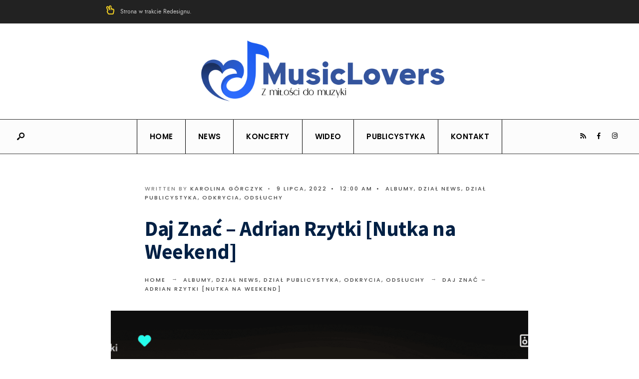

--- FILE ---
content_type: text/html; charset=UTF-8
request_url: https://musiclovers.pl/adrian-rzytki-daj-znac/
body_size: 18206
content:
<!DOCTYPE html>
<html lang="pl-PL">
<head><meta charset="UTF-8">
<!-- Set the viewport width to device width for mobile -->
<meta name="viewport" content="width=device-width, initial-scale=1, maximum-scale=1" />
<title>Daj Znać &#8211; Adrian Rzytki [Nutka na Weekend] — MusicLovers</title>
<meta name='robots' content='max-image-preview:large' />
<link rel='dns-prefetch' href='//www.googletagmanager.com' />
<link rel='dns-prefetch' href='//stats.wp.com' />
<link rel='dns-prefetch' href='//fonts.googleapis.com' />
<link rel='dns-prefetch' href='//widgets.wp.com' />
<link rel='dns-prefetch' href='//s0.wp.com' />
<link rel='dns-prefetch' href='//0.gravatar.com' />
<link rel='dns-prefetch' href='//1.gravatar.com' />
<link rel='dns-prefetch' href='//2.gravatar.com' />
<link rel='dns-prefetch' href='//pagead2.googlesyndication.com' />
<link rel='preconnect' href='https://fonts.gstatic.com' crossorigin />
<link rel="alternate" type="application/rss+xml" title="MusicLovers &raquo; Kanał z wpisami" href="https://musiclovers.pl/feed/" />
<link rel="alternate" type="application/rss+xml" title="MusicLovers &raquo; Kanał z komentarzami" href="https://musiclovers.pl/comments/feed/" />
<link rel="alternate" type="application/rss+xml" title="MusicLovers &raquo; Daj Znać &#8211; Adrian Rzytki [Nutka na Weekend] Kanał z komentarzami" href="https://musiclovers.pl/adrian-rzytki-daj-znac/feed/" />
<link rel="alternate" title="oEmbed (JSON)" type="application/json+oembed" href="https://musiclovers.pl/wp-json/oembed/1.0/embed?url=https%3A%2F%2Fmusiclovers.pl%2Fadrian-rzytki-daj-znac%2F" />
<link rel="alternate" title="oEmbed (XML)" type="text/xml+oembed" href="https://musiclovers.pl/wp-json/oembed/1.0/embed?url=https%3A%2F%2Fmusiclovers.pl%2Fadrian-rzytki-daj-znac%2F&#038;format=xml" />
<style id='wp-img-auto-sizes-contain-inline-css' type='text/css'>
img:is([sizes=auto i],[sizes^="auto," i]){contain-intrinsic-size:3000px 1500px}
/*# sourceURL=wp-img-auto-sizes-contain-inline-css */
</style>
<link rel='stylesheet' id='wp-block-library-css' href='https://musiclovers.pl/wp-includes/css/dist/block-library/style.min.css' type='text/css' media='all' />
<style id='wp-block-library-theme-inline-css' type='text/css'>
.wp-block-audio :where(figcaption){color:#555;font-size:13px;text-align:center}.is-dark-theme .wp-block-audio :where(figcaption){color:#ffffffa6}.wp-block-audio{margin:0 0 1em}.wp-block-code{border:1px solid #ccc;border-radius:4px;font-family:Menlo,Consolas,monaco,monospace;padding:.8em 1em}.wp-block-embed :where(figcaption){color:#555;font-size:13px;text-align:center}.is-dark-theme .wp-block-embed :where(figcaption){color:#ffffffa6}.wp-block-embed{margin:0 0 1em}.blocks-gallery-caption{color:#555;font-size:13px;text-align:center}.is-dark-theme .blocks-gallery-caption{color:#ffffffa6}:root :where(.wp-block-image figcaption){color:#555;font-size:13px;text-align:center}.is-dark-theme :root :where(.wp-block-image figcaption){color:#ffffffa6}.wp-block-image{margin:0 0 1em}.wp-block-pullquote{border-bottom:4px solid;border-top:4px solid;color:currentColor;margin-bottom:1.75em}.wp-block-pullquote :where(cite),.wp-block-pullquote :where(footer),.wp-block-pullquote__citation{color:currentColor;font-size:.8125em;font-style:normal;text-transform:uppercase}.wp-block-quote{border-left:.25em solid;margin:0 0 1.75em;padding-left:1em}.wp-block-quote cite,.wp-block-quote footer{color:currentColor;font-size:.8125em;font-style:normal;position:relative}.wp-block-quote:where(.has-text-align-right){border-left:none;border-right:.25em solid;padding-left:0;padding-right:1em}.wp-block-quote:where(.has-text-align-center){border:none;padding-left:0}.wp-block-quote.is-large,.wp-block-quote.is-style-large,.wp-block-quote:where(.is-style-plain){border:none}.wp-block-search .wp-block-search__label{font-weight:700}.wp-block-search__button{border:1px solid #ccc;padding:.375em .625em}:where(.wp-block-group.has-background){padding:1.25em 2.375em}.wp-block-separator.has-css-opacity{opacity:.4}.wp-block-separator{border:none;border-bottom:2px solid;margin-left:auto;margin-right:auto}.wp-block-separator.has-alpha-channel-opacity{opacity:1}.wp-block-separator:not(.is-style-wide):not(.is-style-dots){width:100px}.wp-block-separator.has-background:not(.is-style-dots){border-bottom:none;height:1px}.wp-block-separator.has-background:not(.is-style-wide):not(.is-style-dots){height:2px}.wp-block-table{margin:0 0 1em}.wp-block-table td,.wp-block-table th{word-break:normal}.wp-block-table :where(figcaption){color:#555;font-size:13px;text-align:center}.is-dark-theme .wp-block-table :where(figcaption){color:#ffffffa6}.wp-block-video :where(figcaption){color:#555;font-size:13px;text-align:center}.is-dark-theme .wp-block-video :where(figcaption){color:#ffffffa6}.wp-block-video{margin:0 0 1em}:root :where(.wp-block-template-part.has-background){margin-bottom:0;margin-top:0;padding:1.25em 2.375em}
/*# sourceURL=/wp-includes/css/dist/block-library/theme.min.css */
</style>
<style id='classic-theme-styles-inline-css' type='text/css'>
/*! This file is auto-generated */
.wp-block-button__link{color:#fff;background-color:#32373c;border-radius:9999px;box-shadow:none;text-decoration:none;padding:calc(.667em + 2px) calc(1.333em + 2px);font-size:1.125em}.wp-block-file__button{background:#32373c;color:#fff;text-decoration:none}
/*# sourceURL=/wp-includes/css/classic-themes.min.css */
</style>
<style id='tidal-promo-tidal-promo-block-style-inline-css' type='text/css'>
.wp-block-tidal-promo-tidal-promo-block{margin:20px 0}.wp-block-tidal-promo-tidal-promo-block .tagartist:empty{display:none!important}.wp-block-tidal-promo-tidal-promo-block .embed-youtube{height:0;padding-bottom:56.25%;position:relative;width:100%}.wp-block-tidal-promo-tidal-promo-block .embed-youtube iframe{height:100%;left:0;position:absolute;top:0;width:100%}@media(max-width:768px){.wp-block-tidal-promo-tidal-promo-block span{font-size:14px!important}}

/*# sourceURL=https://musiclovers.pl/wp-content/plugins/tidal-promo-block-plugin/build/style-index.css */
</style>
<link rel='stylesheet' id='mediaelement-css' href='https://musiclovers.pl/wp-includes/js/mediaelement/mediaelementplayer-legacy.min.css?ver=4.2.17' type='text/css' media='all' />
<link rel='stylesheet' id='wp-mediaelement-css' href='https://musiclovers.pl/wp-includes/js/mediaelement/wp-mediaelement.min.css' type='text/css' media='all' />
<style id='jetpack-sharing-buttons-style-inline-css' type='text/css'>
.jetpack-sharing-buttons__services-list{display:flex;flex-direction:row;flex-wrap:wrap;gap:0;list-style-type:none;margin:5px;padding:0}.jetpack-sharing-buttons__services-list.has-small-icon-size{font-size:12px}.jetpack-sharing-buttons__services-list.has-normal-icon-size{font-size:16px}.jetpack-sharing-buttons__services-list.has-large-icon-size{font-size:24px}.jetpack-sharing-buttons__services-list.has-huge-icon-size{font-size:36px}@media print{.jetpack-sharing-buttons__services-list{display:none!important}}.editor-styles-wrapper .wp-block-jetpack-sharing-buttons{gap:0;padding-inline-start:0}ul.jetpack-sharing-buttons__services-list.has-background{padding:1.25em 2.375em}
/*# sourceURL=https://musiclovers.pl/wp-content/plugins/jetpack/_inc/blocks/sharing-buttons/view.css */
</style>
<style id='global-styles-inline-css' type='text/css'>
:root{--wp--preset--aspect-ratio--square: 1;--wp--preset--aspect-ratio--4-3: 4/3;--wp--preset--aspect-ratio--3-4: 3/4;--wp--preset--aspect-ratio--3-2: 3/2;--wp--preset--aspect-ratio--2-3: 2/3;--wp--preset--aspect-ratio--16-9: 16/9;--wp--preset--aspect-ratio--9-16: 9/16;--wp--preset--color--black: #000000;--wp--preset--color--cyan-bluish-gray: #abb8c3;--wp--preset--color--white: #ffffff;--wp--preset--color--pale-pink: #f78da7;--wp--preset--color--vivid-red: #cf2e2e;--wp--preset--color--luminous-vivid-orange: #ff6900;--wp--preset--color--luminous-vivid-amber: #fcb900;--wp--preset--color--light-green-cyan: #7bdcb5;--wp--preset--color--vivid-green-cyan: #00d084;--wp--preset--color--pale-cyan-blue: #8ed1fc;--wp--preset--color--vivid-cyan-blue: #0693e3;--wp--preset--color--vivid-purple: #9b51e0;--wp--preset--gradient--vivid-cyan-blue-to-vivid-purple: linear-gradient(135deg,rgb(6,147,227) 0%,rgb(155,81,224) 100%);--wp--preset--gradient--light-green-cyan-to-vivid-green-cyan: linear-gradient(135deg,rgb(122,220,180) 0%,rgb(0,208,130) 100%);--wp--preset--gradient--luminous-vivid-amber-to-luminous-vivid-orange: linear-gradient(135deg,rgb(252,185,0) 0%,rgb(255,105,0) 100%);--wp--preset--gradient--luminous-vivid-orange-to-vivid-red: linear-gradient(135deg,rgb(255,105,0) 0%,rgb(207,46,46) 100%);--wp--preset--gradient--very-light-gray-to-cyan-bluish-gray: linear-gradient(135deg,rgb(238,238,238) 0%,rgb(169,184,195) 100%);--wp--preset--gradient--cool-to-warm-spectrum: linear-gradient(135deg,rgb(74,234,220) 0%,rgb(151,120,209) 20%,rgb(207,42,186) 40%,rgb(238,44,130) 60%,rgb(251,105,98) 80%,rgb(254,248,76) 100%);--wp--preset--gradient--blush-light-purple: linear-gradient(135deg,rgb(255,206,236) 0%,rgb(152,150,240) 100%);--wp--preset--gradient--blush-bordeaux: linear-gradient(135deg,rgb(254,205,165) 0%,rgb(254,45,45) 50%,rgb(107,0,62) 100%);--wp--preset--gradient--luminous-dusk: linear-gradient(135deg,rgb(255,203,112) 0%,rgb(199,81,192) 50%,rgb(65,88,208) 100%);--wp--preset--gradient--pale-ocean: linear-gradient(135deg,rgb(255,245,203) 0%,rgb(182,227,212) 50%,rgb(51,167,181) 100%);--wp--preset--gradient--electric-grass: linear-gradient(135deg,rgb(202,248,128) 0%,rgb(113,206,126) 100%);--wp--preset--gradient--midnight: linear-gradient(135deg,rgb(2,3,129) 0%,rgb(40,116,252) 100%);--wp--preset--font-size--small: 13px;--wp--preset--font-size--medium: 20px;--wp--preset--font-size--large: 36px;--wp--preset--font-size--x-large: 42px;--wp--preset--spacing--20: 0.44rem;--wp--preset--spacing--30: 0.67rem;--wp--preset--spacing--40: 1rem;--wp--preset--spacing--50: 1.5rem;--wp--preset--spacing--60: 2.25rem;--wp--preset--spacing--70: 3.38rem;--wp--preset--spacing--80: 5.06rem;--wp--preset--shadow--natural: 6px 6px 9px rgba(0, 0, 0, 0.2);--wp--preset--shadow--deep: 12px 12px 50px rgba(0, 0, 0, 0.4);--wp--preset--shadow--sharp: 6px 6px 0px rgba(0, 0, 0, 0.2);--wp--preset--shadow--outlined: 6px 6px 0px -3px rgb(255, 255, 255), 6px 6px rgb(0, 0, 0);--wp--preset--shadow--crisp: 6px 6px 0px rgb(0, 0, 0);}:where(.is-layout-flex){gap: 0.5em;}:where(.is-layout-grid){gap: 0.5em;}body .is-layout-flex{display: flex;}.is-layout-flex{flex-wrap: wrap;align-items: center;}.is-layout-flex > :is(*, div){margin: 0;}body .is-layout-grid{display: grid;}.is-layout-grid > :is(*, div){margin: 0;}:where(.wp-block-columns.is-layout-flex){gap: 2em;}:where(.wp-block-columns.is-layout-grid){gap: 2em;}:where(.wp-block-post-template.is-layout-flex){gap: 1.25em;}:where(.wp-block-post-template.is-layout-grid){gap: 1.25em;}.has-black-color{color: var(--wp--preset--color--black) !important;}.has-cyan-bluish-gray-color{color: var(--wp--preset--color--cyan-bluish-gray) !important;}.has-white-color{color: var(--wp--preset--color--white) !important;}.has-pale-pink-color{color: var(--wp--preset--color--pale-pink) !important;}.has-vivid-red-color{color: var(--wp--preset--color--vivid-red) !important;}.has-luminous-vivid-orange-color{color: var(--wp--preset--color--luminous-vivid-orange) !important;}.has-luminous-vivid-amber-color{color: var(--wp--preset--color--luminous-vivid-amber) !important;}.has-light-green-cyan-color{color: var(--wp--preset--color--light-green-cyan) !important;}.has-vivid-green-cyan-color{color: var(--wp--preset--color--vivid-green-cyan) !important;}.has-pale-cyan-blue-color{color: var(--wp--preset--color--pale-cyan-blue) !important;}.has-vivid-cyan-blue-color{color: var(--wp--preset--color--vivid-cyan-blue) !important;}.has-vivid-purple-color{color: var(--wp--preset--color--vivid-purple) !important;}.has-black-background-color{background-color: var(--wp--preset--color--black) !important;}.has-cyan-bluish-gray-background-color{background-color: var(--wp--preset--color--cyan-bluish-gray) !important;}.has-white-background-color{background-color: var(--wp--preset--color--white) !important;}.has-pale-pink-background-color{background-color: var(--wp--preset--color--pale-pink) !important;}.has-vivid-red-background-color{background-color: var(--wp--preset--color--vivid-red) !important;}.has-luminous-vivid-orange-background-color{background-color: var(--wp--preset--color--luminous-vivid-orange) !important;}.has-luminous-vivid-amber-background-color{background-color: var(--wp--preset--color--luminous-vivid-amber) !important;}.has-light-green-cyan-background-color{background-color: var(--wp--preset--color--light-green-cyan) !important;}.has-vivid-green-cyan-background-color{background-color: var(--wp--preset--color--vivid-green-cyan) !important;}.has-pale-cyan-blue-background-color{background-color: var(--wp--preset--color--pale-cyan-blue) !important;}.has-vivid-cyan-blue-background-color{background-color: var(--wp--preset--color--vivid-cyan-blue) !important;}.has-vivid-purple-background-color{background-color: var(--wp--preset--color--vivid-purple) !important;}.has-black-border-color{border-color: var(--wp--preset--color--black) !important;}.has-cyan-bluish-gray-border-color{border-color: var(--wp--preset--color--cyan-bluish-gray) !important;}.has-white-border-color{border-color: var(--wp--preset--color--white) !important;}.has-pale-pink-border-color{border-color: var(--wp--preset--color--pale-pink) !important;}.has-vivid-red-border-color{border-color: var(--wp--preset--color--vivid-red) !important;}.has-luminous-vivid-orange-border-color{border-color: var(--wp--preset--color--luminous-vivid-orange) !important;}.has-luminous-vivid-amber-border-color{border-color: var(--wp--preset--color--luminous-vivid-amber) !important;}.has-light-green-cyan-border-color{border-color: var(--wp--preset--color--light-green-cyan) !important;}.has-vivid-green-cyan-border-color{border-color: var(--wp--preset--color--vivid-green-cyan) !important;}.has-pale-cyan-blue-border-color{border-color: var(--wp--preset--color--pale-cyan-blue) !important;}.has-vivid-cyan-blue-border-color{border-color: var(--wp--preset--color--vivid-cyan-blue) !important;}.has-vivid-purple-border-color{border-color: var(--wp--preset--color--vivid-purple) !important;}.has-vivid-cyan-blue-to-vivid-purple-gradient-background{background: var(--wp--preset--gradient--vivid-cyan-blue-to-vivid-purple) !important;}.has-light-green-cyan-to-vivid-green-cyan-gradient-background{background: var(--wp--preset--gradient--light-green-cyan-to-vivid-green-cyan) !important;}.has-luminous-vivid-amber-to-luminous-vivid-orange-gradient-background{background: var(--wp--preset--gradient--luminous-vivid-amber-to-luminous-vivid-orange) !important;}.has-luminous-vivid-orange-to-vivid-red-gradient-background{background: var(--wp--preset--gradient--luminous-vivid-orange-to-vivid-red) !important;}.has-very-light-gray-to-cyan-bluish-gray-gradient-background{background: var(--wp--preset--gradient--very-light-gray-to-cyan-bluish-gray) !important;}.has-cool-to-warm-spectrum-gradient-background{background: var(--wp--preset--gradient--cool-to-warm-spectrum) !important;}.has-blush-light-purple-gradient-background{background: var(--wp--preset--gradient--blush-light-purple) !important;}.has-blush-bordeaux-gradient-background{background: var(--wp--preset--gradient--blush-bordeaux) !important;}.has-luminous-dusk-gradient-background{background: var(--wp--preset--gradient--luminous-dusk) !important;}.has-pale-ocean-gradient-background{background: var(--wp--preset--gradient--pale-ocean) !important;}.has-electric-grass-gradient-background{background: var(--wp--preset--gradient--electric-grass) !important;}.has-midnight-gradient-background{background: var(--wp--preset--gradient--midnight) !important;}.has-small-font-size{font-size: var(--wp--preset--font-size--small) !important;}.has-medium-font-size{font-size: var(--wp--preset--font-size--medium) !important;}.has-large-font-size{font-size: var(--wp--preset--font-size--large) !important;}.has-x-large-font-size{font-size: var(--wp--preset--font-size--x-large) !important;}
:where(.wp-block-post-template.is-layout-flex){gap: 1.25em;}:where(.wp-block-post-template.is-layout-grid){gap: 1.25em;}
:where(.wp-block-term-template.is-layout-flex){gap: 1.25em;}:where(.wp-block-term-template.is-layout-grid){gap: 1.25em;}
:where(.wp-block-columns.is-layout-flex){gap: 2em;}:where(.wp-block-columns.is-layout-grid){gap: 2em;}
:root :where(.wp-block-pullquote){font-size: 1.5em;line-height: 1.6;}
/*# sourceURL=global-styles-inline-css */
</style>
<link rel='stylesheet' id='contact-form-7-css' href='https://musiclovers.pl/wp-content/plugins/contact-form-7/includes/css/styles.css?ver=6.1.4' type='text/css' media='all' />
<link rel='stylesheet' id='gutenverse-css' href='https://musiclovers.pl/wp-content/themes/gutenverse/style.css' type='text/css' media='all' />
<link rel='stylesheet' id='gutenverse-child-css' href='https://musiclovers.pl/wp-content/themes/jaworowicz/style.css' type='text/css' media='all' />
<link rel='stylesheet' id='gutenverse-style-css' href='https://musiclovers.pl/wp-content/themes/jaworowicz/style.css' type='text/css' media='all' />
<link rel='stylesheet' id='gutenverse-addons-css' href='https://musiclovers.pl/wp-content/themes/gutenverse/styles/gutenverse-addons.css' type='text/css' media='all' />
<link rel='stylesheet' id='edulogy-custom-fonts-css' href='https://musiclovers.pl/wp-content/themes/gutenverse/styles/fonts.css' type='text/css' media='all' />
<link rel='stylesheet' id='fontawesome-css' href='https://musiclovers.pl/wp-content/themes/gutenverse/styles/fontawesome.css' type='text/css' media='all' />
<link rel='stylesheet' id='gutenverse-mobile-css' href='https://musiclovers.pl/wp-content/themes/gutenverse/style-mobile.css' type='text/css' media='all' />
<link rel='stylesheet' id='jetpack_likes-css' href='https://musiclovers.pl/wp-content/plugins/jetpack/modules/likes/style.css?ver=15.3.1' type='text/css' media='all' />
<link rel='stylesheet' id='slb_core-css' href='https://musiclovers.pl/wp-content/plugins/simple-lightbox/client/css/app.css?ver=2.9.4' type='text/css' media='all' />
<link rel="preload" as="style" href="https://fonts.googleapis.com/css?family=Open%20Sans:300,400,500,600,700,800,300italic,400italic,500italic,600italic,700italic,800italic%7CPoppins:600,700,500%7CSource%20Sans%20Pro:900,700&#038;display=swap&#038;ver=1763420985" /><link rel="stylesheet" href="https://fonts.googleapis.com/css?family=Open%20Sans:300,400,500,600,700,800,300italic,400italic,500italic,600italic,700italic,800italic%7CPoppins:600,700,500%7CSource%20Sans%20Pro:900,700&#038;display=swap&#038;ver=1763420985" media="print" onload="this.media='all'"><noscript><link rel="stylesheet" href="https://fonts.googleapis.com/css?family=Open%20Sans:300,400,500,600,700,800,300italic,400italic,500italic,600italic,700italic,800italic%7CPoppins:600,700,500%7CSource%20Sans%20Pro:900,700&#038;display=swap&#038;ver=1763420985" /></noscript><link rel='stylesheet' id='sharedaddy-css' href='https://musiclovers.pl/wp-content/plugins/jetpack/modules/sharedaddy/sharing.css?ver=15.3.1' type='text/css' media='all' />
<link rel='stylesheet' id='social-logos-css' href='https://musiclovers.pl/wp-content/plugins/jetpack/_inc/social-logos/social-logos.min.css?ver=15.3.1' type='text/css' media='all' />
<script type="text/javascript" src="https://musiclovers.pl/wp-includes/js/jquery/jquery.min.js?ver=3.7.1" id="jquery-core-js"></script>
<script type="text/javascript" src="https://musiclovers.pl/wp-includes/js/jquery/jquery-migrate.min.js?ver=3.4.1" id="jquery-migrate-js"></script>

<!-- Fragment znacznika Google (gtag.js) dodany przez Site Kit -->
<!-- Fragment Google Analytics dodany przez Site Kit -->
<script type="text/javascript" src="https://www.googletagmanager.com/gtag/js?id=GT-WF3LKCS" id="google_gtagjs-js" async></script>
<script type="text/javascript" id="google_gtagjs-js-after">
/* <![CDATA[ */
window.dataLayer = window.dataLayer || [];function gtag(){dataLayer.push(arguments);}
gtag("set","linker",{"domains":["musiclovers.pl"]});
gtag("js", new Date());
gtag("set", "developer_id.dZTNiMT", true);
gtag("config", "GT-WF3LKCS");
//# sourceURL=google_gtagjs-js-after
/* ]]> */
</script>
<link rel="https://api.w.org/" href="https://musiclovers.pl/wp-json/" /><link rel="alternate" title="JSON" type="application/json" href="https://musiclovers.pl/wp-json/wp/v2/posts/24779" /><link rel="EditURI" type="application/rsd+xml" title="RSD" href="https://musiclovers.pl/xmlrpc.php?rsd" />
<link rel="canonical" href="https://musiclovers.pl/adrian-rzytki-daj-znac/" />
<link rel='shortlink' href='https://musiclovers.pl/?p=24779' />
<meta name="generator" content="Redux 4.5.9" /><meta name="generator" content="Site Kit by Google 1.170.0" />	<style>img#wpstats{display:none}</style>
		<link rel="pingback" href="https://musiclovers.pl/xmlrpc.php">
<!-- Znaczniki meta Google AdSense dodane przez Site Kit -->
<meta name="google-adsense-platform-account" content="ca-host-pub-2644536267352236">
<meta name="google-adsense-platform-domain" content="sitekit.withgoogle.com">
<!-- Zakończ dodawanie meta znaczników Google AdSense przez Site Kit -->
<meta name="generator" content="Elementor 3.34.0; features: additional_custom_breakpoints; settings: css_print_method-external, google_font-enabled, font_display-swap">
<meta name="description" content="Czasem zupełnym przypadkiem na TikToku trafisz na nutkę, która nie może opuścić Twojej głowy. Z kolejnym weekendowym odkryciem nie jest inaczej. Tak jest z piosenką &quot;Daj znać&quot; Adriana Rzytkiego od wytwórni MyMusic stworzonej we współpracy z Honoratą Skarbek. Track opowiada o dwóch zakochanych osobach, w których jedna ucieka od uczuć. Interpretację pozostawiam do własnej oceny,&hellip;" />
			<style>
				.e-con.e-parent:nth-of-type(n+4):not(.e-lazyloaded):not(.e-no-lazyload),
				.e-con.e-parent:nth-of-type(n+4):not(.e-lazyloaded):not(.e-no-lazyload) * {
					background-image: none !important;
				}
				@media screen and (max-height: 1024px) {
					.e-con.e-parent:nth-of-type(n+3):not(.e-lazyloaded):not(.e-no-lazyload),
					.e-con.e-parent:nth-of-type(n+3):not(.e-lazyloaded):not(.e-no-lazyload) * {
						background-image: none !important;
					}
				}
				@media screen and (max-height: 640px) {
					.e-con.e-parent:nth-of-type(n+2):not(.e-lazyloaded):not(.e-no-lazyload),
					.e-con.e-parent:nth-of-type(n+2):not(.e-lazyloaded):not(.e-no-lazyload) * {
						background-image: none !important;
					}
				}
			</style>
			
<!-- Fragment Google AdSense dodany przez Site Kit -->
<script type="text/javascript" async="async" src="https://pagead2.googlesyndication.com/pagead/js/adsbygoogle.js?client=ca-pub-7785854860886902&amp;host=ca-host-pub-2644536267352236" crossorigin="anonymous"></script>

<!-- Zakończ fragment Google AdSense dodany przez Site Kit -->

<!-- Jetpack Open Graph Tags -->
<meta property="og:type" content="article" />
<meta property="og:title" content="Daj Znać &#8211; Adrian Rzytki [Nutka na Weekend] — MusicLovers" />
<meta property="og:url" content="https://musiclovers.pl/adrian-rzytki-daj-znac/" />
<meta property="og:description" content="Czasem zupełnym przypadkiem na TikToku trafisz na nutkę, która nie może opuścić Twojej głowy. Z kolejnym weekendowym odkryciem nie jest inaczej. Tak jest z piosenką &#8220;Daj znać&#8221; Adriana R…" />
<meta property="article:published_time" content="2022-07-09T00:00:00+00:00" />
<meta property="article:modified_time" content="2022-07-09T00:00:00+00:00" />
<meta property="og:site_name" content="MusicLovers" />
<meta property="og:image" content="https://musiclovers.pl/wp-content/uploads/2023/03/Screenshot_20220709-083058_TIDAL.png" />
<meta property="og:image:width" content="2237" />
<meta property="og:image:height" content="1080" />
<meta property="og:image:alt" content="" />
<meta property="og:locale" content="pl_PL" />
<meta name="twitter:text:title" content="Daj Znać &#8211; Adrian Rzytki [Nutka na Weekend]" />
<meta name="twitter:image" content="https://musiclovers.pl/wp-content/uploads/2023/03/Screenshot_20220709-083058_TIDAL.png?w=640" />
<meta name="twitter:card" content="summary_large_image" />

<!-- End Jetpack Open Graph Tags -->
		<style type="text/css" id="wp-custom-css">
			.header_row.header_row_bottom.clearfix.will_stick {
    border-top: 1px solid;
    border-bottom: 1px solid;
}
	.header_centered .nav>li{ border-style: solid; border-width:0 1px 0 0; display:inline-block;border-color:black;}
	.header_centered .nav>li:last-child{border-width:0 1px 0 0px;}
.header_centered .nav>li:first-child{border-width:0px 1px 0px 1px;}

#main-nav, .head_extend, #header ul.social-menu {
    margin: 0px!important;
}

.entry sup {
    font-size: 8px;
}

#footer > div.container.container_alt.woocommerce > div.foocol.last.p-border > div:nth-child(4) {
    margin-top: 0px;
    margin-bottom: 0px!important;
    color: #0066cc!important;
    font-weight: bolder;
}

#footer > div.container.container_alt.woocommerce > div.foocol.last.p-border > div:nth-child(3) > p {
    margin-bottom: 0px;
}		</style>
		<style id="themnific_redux-dynamic-css" title="dynamic-css" class="redux-options-output">body,input,button,textarea{font-family:"Open Sans";font-weight:400;font-style:normal;color:#3a3a3a;font-size:17px;}.wrapper_inn,.postbar,.item_small.has-post-thumbnail .item_inn{background-color:#fff;}.ghost,.sidebar_item,#respond textarea,#respond input{background-color:#f9fbff;}a:not(.wp-block-button__link){color:#2d4044;}a:not(.wp-block-button__link):hover{color:#ff4f69;}a:not(.wp-block-button__link):active{color:#000;}.entry p a,.site-title a,.entry ol a,.entry ul a,.postauthor h3 a{color:#ff4f69;}.entry p a,.entry ol a,.entry ul a{border-color:#ff4f69;}.entry p a:hover,.site-title a:hover,.entry ol li>a:hover,.entry ul li>a:hover{background-color:#dce2ea;}.p-border,.content_inn,.sidebar_item,.sidebar_item  h5,.sidebar_item li,.sidebar_item ul.menu li,.block_title:after,.meta,.tagcloud a,.page-numbers,input,textarea,select,.page-link span,.post-pagination>p a{border-color:#e6ecf5;}#sidebar{color:#3b505e;}.widgetable a{color:#2d4044;}#header{background-color:#fff;}#header h1 a{color:#000;}#titles a:hover,.head_extend a:hover{color:#1d81c5;}.header_row,.nav>li{border-color:#efefef;}.will_stick{background-color:#fcfcfc;}.nav>li>a,.top_nav .searchform input.s{font-family:Poppins;font-weight:600;font-style:normal;color:#000000;font-size:15px;}.nav>li.current-menu-item>a,.nav>li>a:hover,.menu-item-has-children>a:after{color:#1d81c5;}#header ul.social-menu li a,.head_extend a{color:#000000;}.nav li ul{background-color:#e7ecf5;}.nav>li>ul:after{border-bottom-color:#e7ecf5;}.nav ul li>a,.topnav,.topnav a{font-family:Jost,Jost;font-weight:400;font-style:normal;color:#071e30;font-size:12px;}.nav li ul li>a:hover{color:#6b7391;}#header .show-menu,#main-nav>li.special>a{color:#6b7391;}#titles{width:500px;}#titles,.header_fix{margin-top:15px;margin-bottom:15px;}#main-nav,.head_extend,#header ul.social-menu{margin-top:15px;margin-bottom:15px;}.topnav{background-color:#222;}#topnav,#topnav a{color:#ccc;}#topnav i,#topnav a:hover{color:#ffda23;}#footer,#footer .searchform input.s{background-color:#e6ecf5;}.mailchimp_section,.footer_icons{background-color:#e6ecf5;}#footer,#footer a,#footer h2,#footer h3,#footer h4,#footer h5,#footer .meta,#footer .meta a,#footer ul.social-menu a span,#footer .searchform input.s,.bottom-menu li a{color:#000;}#footer a:hover{color:#ff4f69;}#footer,#footer h5.widget,#footer .sidebar_item li,#copyright,#footer .tagcloud a,#footer .tp_recent_tweets ul li,#footer .p-border,#footer .searchform input.s,#footer input,.footer-icons ul.social-menu a,.footer_text{border-color:#d7dfed;}#header h1{font-family:"Source Sans Pro";font-weight:900;font-style:normal;color:#002044;font-size:24px;}h1.entry-title,h2 .maintitle,.item_mag3_big h2.posttitle,.blogger .item_big h2,.block_title h2, .tmnf_titles_are_large .tmnf_title.posttitle{font-family:"Source Sans Pro";font-weight:700;font-style:normal;color:#002044;font-size:50px;}h2.posttitle:not(.maintitle),.format-quote p.teaser, .tmnf_titles_are_medium .tmnf_title.posttitle{font-family:"Source Sans Pro";font-weight:700;font-style:normal;color:#002044;font-size:28px;}.show-menu,.tab-post h4,.tptn_title,.nav-previous a,.post-pagination,.tmnf_events_widget a,.post_nav_text,.item_mag3 h2, .tmnf_titles_are_small .tmnf_title.posttitle{font-family:"Source Sans Pro";font-weight:700;font-style:normal;color:#002044;font-size:18px;}.tptn_posts_widget li::before,cite,.menuClose span,.icon_extend,ul.social-menu a span,a.mainbutton,.owl-nav>div,.submit,.mc4wp-form input,.woocommerce #respond input#submit, .woocommerce a.button,.woocommerce button.button, .woocommerce input.button,.bottom-menu li a{font-family:Poppins;font-weight:600;font-style:normal;color:#002044;font-size:16px;}h1{font-family:"Source Sans Pro";font-weight:700;font-style:normal;color:#002044;font-size:40px;}h2{font-family:"Source Sans Pro";font-weight:700;font-style:normal;color:#002044;font-size:34px;}h3{font-family:"Source Sans Pro";font-weight:700;font-style:normal;color:#002044;font-size:28px;}h4,h3#reply-title,.entry h5, .entry h6{font-family:"Source Sans Pro";font-weight:700;font-style:normal;color:#002044;font-size:24px;}h5,h6,.block_title span{font-family:Poppins;font-weight:700;font-style:normal;color:#002044;font-size:14px;}.meta,.meta a,.tptn_date,.post_nav_text span{font-family:Poppins;line-height:18px;font-weight:500;font-style:normal;color:#444;font-size:11px;}.meta_more a{color:#ff4f69;}a.searchSubmit,.sticky:after,.ribbon,.post_pagination_inn,h2.block_title,.format-quote .item_inn,.woocommerce #respond input#submit,.woocommerce a.button,.woocommerce button.button.alt,.woocommerce button.button,.woocommerce a.button.alt.checkout-button,input#place_order,.woocommerce input.button,#respond #submit,li.current a,.page-numbers.current,a.mainbutton,#submit,#comments .navigation a,.contact-form .submit,.wpcf7-submit,.meta_deko:after,.owl-nav>div,h3#reply-title:after{background-color:#ff4f69;}input.button,button.submit,.entry blockquote{border-color:#ff4f69;}a.searchSubmit,.sticky:after,.ribbon,.ribbon a,.ribbon p,#footer .ribbon,h2.block_title,.woocommerce #respond input#submit,.woocommerce a.button,.woocommerce button.button.alt, .woocommerce button.button,.woocommerce a.button.alt.checkout-button,input#place_order,.woocommerce input.button,#respond #submit,.tmnf_icon,a.mainbutton,#submit,#comments .navigation a,.tagssingle a,.wpcf7-submit,.page-numbers.current,.owl-nav>div,.format-quote .item_inn p,.format-quote a,.post_pagination_inn a,.owl-nav>div:before,.mc4wp-form input[type="submit"]{color:#fff;}.owl-nav>div:after{background-color:#fff;}a.searchSubmit:hover,.ribbon:hover,a.mainbutton:hover,.entry a.ribbon:hover,.woocommerce #respond input#submit:hover, .woocommerce a.button:hover, .woocommerce button.button:hover, .woocommerce input.button:hover,.owl-nav>div:hover{background-color:#e1e5ea;}input.button:hover,button.submit:hover{border-color:#e1e5ea;}.ribbon:hover,.ribbon:hover a,.ribbon a:hover,.entry a.ribbon:hover,a.mainbutton:hover,.woocommerce #respond input#submit:hover, .woocommerce a.button:hover, .woocommerce button.button:hover, .woocommerce input.button:hover,.owl-nav>div:hover,.owl-nav>div:hover:before,.mc4wp-form input[type="submit"]:hover{color:#465863;}.owl-nav>div:hover:after{background-color:#465863;}.guten_slider .item_inn,.content_inn .mc4wp-form,.tptn_posts_widget li::before,.block_title::after{background-color:#e8ecf2;}.guten_slider .item_inn a,.guten_slider .item_inn p,.guten_slider .item_inn,.content_inn .mc4wp-form,.tptn_posts_widget li::before{color:#465863;}.has-post-thumbnail .imgwrap,.page_hero,.main_slider_wrap{background-color:#192126;}.page_hero p,.page_hero h1,.page_hero a,.page_hero .meta,.page_hero .tmnf_excerpt,.item_big.has-post-thumbnail p,.item_big.has-post-thumbnail .tmnf_excerpt,.item_big.has-post-thumbnail h2 a,.item_big.has-post-thumbnail .meta_deko a,.has-post-thumbnail .item_inn_over a,.has-post-thumbnail .item_inn_over p,.guten_main_slider a,.guten_main_slider p,.guten_main_slider .tmnf_excerpt{color:#fff;}</style></head>

<body class="wp-singular post-template-default single single-post postid-24779 single-format-standard wp-embed-responsive wp-theme-gutenverse wp-child-theme-jaworowicz elementor-default elementor-kit-39349">

    <div class="wrapper_main upper letter_space tmnf_width_normal image_css_none tmnf-sidebar-null header_centered">
    
        <div class="wrapper">
        
            <div class="wrapper_inn">
            
            	                
            
            	<div id="topnav" class="topnav">
                
                	<input type="checkbox" id="topnav-button" role="button">
                	<label for="topnav-button" class="topnav-button"><i class="fas fa-chevron-down"></i></label> 
                
                	<div class="container">
                    
                    	<div class="header_text"><i class="far fa-hand-peace"></i>  Strona w trakcie Redesignu.</div>                    
                    	                        
                        
                    </div>
                
                </div>
                
                            
                <div id="header" itemscope itemtype="https://schema.org//WPHeader">
                    <div class="clearfix"></div>
                    
                        <div class="header_centered_content">
    
        <div class="header_row header_row_top clearfix">
        <div class="container_vis">
            
                        
        </div>
        </div><!-- end .header_row_top -->
        
        <div class="header_row header_row_center clearfix">
        <div class="container_vis">
        
        	<div id="titles" class="tranz2">
	  
				<a class="logo" href="https://musiclovers.pl/">
					<img class="tranz this-is-logo" src="https://musiclovers.pl/wp-content/uploads/2023/04/fulllogo_transparent_nobuffer.png" alt="MusicLovers"/>
				</a>
		</div><!-- end #titles  -->            
        </div>
        </div><!-- end .header_row_center -->
        
        <div class="will_stick_wrap">
        <div class="header_row header_row_bottom clearfix will_stick">
        <div class="container_vis">
        
        	<input type="checkbox" id="show-menu" role="button">
<label for="show-menu" class="show-menu"><i class="fas fa-bars"></i><span class="close_menu">✕</span> Main Menu</label> 
<nav id="navigation" itemscope itemtype="https://schema.org/SiteNavigationElement"> 
    <ul id="main-nav" class="nav"><li id="menu-item-39484" class="menu-item menu-item-type-post_type menu-item-object-page menu-item-home menu-item-39484"><a href="https://musiclovers.pl/">Home</a></li>
<li id="menu-item-39485" class="menu-item menu-item-type-taxonomy menu-item-object-category current-post-ancestor current-menu-parent current-post-parent menu-item-39485"><a href="https://musiclovers.pl/category/dzial-news/">NEWS</a></li>
<li id="menu-item-39486" class="menu-item menu-item-type-taxonomy menu-item-object-category menu-item-39486"><a href="https://musiclovers.pl/category/dzial-koncerty/">KONCERTY</a></li>
<li id="menu-item-39487" class="menu-item menu-item-type-taxonomy menu-item-object-category menu-item-39487"><a href="https://musiclovers.pl/category/dzial-wideo/">WIDEO</a></li>
<li id="menu-item-39488" class="menu-item menu-item-type-taxonomy menu-item-object-category current-post-ancestor current-menu-parent current-post-parent menu-item-39488"><a href="https://musiclovers.pl/category/dzial-publicystyka/">PUBLICYSTYKA</a></li>
<li id="menu-item-46079" class="menu-item menu-item-type-post_type menu-item-object-page menu-item-46079"><a href="https://musiclovers.pl/kontakt/">Kontakt</a></li>
</ul></nav><!-- end #navigation  -->            
            <div class="head_extend">
   
    <a class="icon_extend searchOpen" href="#" ><i class=" icon-search-2"></i><span>Search</span></a>
    
</div>            
            			            <ul class="social-menu tranz">
            
                        <li class="sprite-rss"><a target="_blank" target="_blank" "title="Rss Feed" href="https://musiclovers.pl/feed/"><i class="fas fa-rss"></i><span>Rss Feed</span></a></li>            
                        <li class="sprite-facebook"><a target="_blank" class="mk-social-facebook" title="Facebook" href="https://www.facebook.com/musicloverspl"><i class="fab fa-facebook-f"></i><span>Facebook</span></a></li>            
                        
                        <li class="sprite-instagram"><a target="_blank" class="mk-social-photobucket" title="Instagram" href="https://www.instagram.com/musicloverspl/"><i class="fab fa-instagram"></i><span>Instagram</span></a></li>            
                        
                        
                        
                        
                        
                        
                        
                        
                        
                        
                        
                        
                        
                        
                        
                        
                        
                        
                        
                        
                        
                        
            </ul>        
        </div>
        </div><!-- end .header_row_bottom -->
        </div>
    
    </div>                    
                    <div class="clearfix"></div>
                    
                </div><!-- end #header  -->
        
    <div class="main_part">

<div class="container_alt container_vis">

	<div id="core" class="postbar postbarRight post-24779 post type-post status-publish format-standard has-post-thumbnail hentry category-albumy category-dzial-news category-dzial-publicystyka category-odkrycia category-odsluchy tag-adrian-rzytki tag-honorata-skarbek tag-mymusic tag-polskie-utwory">
    
    	<div id="content" class="eightcol">
        
        	<div class="content_inn">
            
            	                        
		<p class="meta tranz ">
			<span class="author"><span>Written by </span><a href="https://musiclovers.pl/author/karolinagorczyk/" title="Wpisy od Karolina Górczyk" rel="author">Karolina Górczyk</a><span class="divider">&bull;</span></span>			<span class="post-date">9 lipca, 2022<span class="divider">&bull;</span></span>
			<span class="post-time">12:00 am<span class="divider">&bull;</span></span>
			<span class="categs"><a href="https://musiclovers.pl/category/dzial-news/albumy/" rel="category tag">Albumy</a>, <a href="https://musiclovers.pl/category/dzial-news/" rel="category tag">DZIAŁ NEWS</a>, <a href="https://musiclovers.pl/category/dzial-publicystyka/" rel="category tag">DZIAŁ PUBLICYSTYKA</a>, <a href="https://musiclovers.pl/category/dzial-publicystyka/odkrycia/" rel="category tag">Odkrycia</a>, <a href="https://musiclovers.pl/category/dzial-news/albumy/odsluchy/" rel="category tag">Odsłuchy</a></span>
			<span class="commes"></span>
		</p>
	                    <h1 itemprop="headline" class="entry-title p-border">Daj Znać &#8211; Adrian Rzytki [Nutka na Weekend]</h1>
                    <div class="main-breadcrumbs meta">
                        <span class="crumb"><a href="https://musiclovers.pl/">Home</a></span><span class="crumb"><a href="https://musiclovers.pl/category/dzial-news/albumy/" rel="category tag">Albumy</a>, <a href="https://musiclovers.pl/category/dzial-news/" rel="category tag">DZIAŁ NEWS</a>, <a href="https://musiclovers.pl/category/dzial-publicystyka/" rel="category tag">DZIAŁ PUBLICYSTYKA</a>, <a href="https://musiclovers.pl/category/dzial-publicystyka/odkrycia/" rel="category tag">Odkrycia</a>, <a href="https://musiclovers.pl/category/dzial-news/albumy/odsluchy/" rel="category tag">Odsłuchy</a></span><span class="">Daj Znać &#8211; Adrian Rzytki [Nutka na Weekend]</span>                    </div>
                                    	                    
                        <div class="entryhead entryhead_single">
                        
                            <img fetchpriority="high" width="870" height="600" src="https://musiclovers.pl/wp-content/uploads/2023/03/Screenshot_20220709-083058_TIDAL-870x600.png" class="standard grayscale grayscale-fade wp-post-image" alt="" decoding="async" />                            
                        </div>
                        
                                    
                <div class="entry">
                
                    
<p>Czasem zupełnym przypadkiem na TikToku trafisz na nutkę, która nie może opuścić Twojej głowy. Z kolejnym weekendowym odkryciem nie jest inaczej. </p><script defer="defer">
images = new Array(3);
images[0] = '<a href="https://ion.bookbeat.com/t/t?a=1956468145&as=1329031477&t=2&tk=1" target="_blank" class="docent"><img decoding="async" src="https://track.adtraction.com/t/t?a=1956468145&as=1329031477&t=1&tk=1&i=1" width="980" height="120" border="0"></a>';
images[1] = '<center><a target="_blank" href="https://pucek.me/NnHIi" class="docent"><img decoding="async" src="https://musiclovers.pl/wp-content/uploads/2023/08/placement.png" alt="Visit Sponsor"></a></center>';
images[2] = '<a href="https://track.adtraction.com/t/t?a=1755260090&as=1329031477&t=2&tk=1" class="docent"><img decoding="async" src="https://track.adtraction.com/t/t?a=1755260090&as=1329031477&t=1&tk=1&i=1" width="750" height="200" border="0"></a>';
index = Math.floor(Math.random() * images.length);
document.write(images[index]);
</script>
<!--
<center id="fixed"><figure class="wp-block-image size-full"><a target="_blank" href="https://www.livenation.pl/Show/1400211/the-weeknd-after-hours-til-dawn-tour/Warsaw/2023-08-09/pl" rel="nofollow noopener"><img decoding="async" src="https://musiclovers.pl/wp-content/uploads/2023/07/The-Weeknd-pion.png" class="wp-image-47920 jetpack-lazy-image jetpack-lazy-image--handled"></a><figcaption class="wp-element-caption">Reklama</figcaption></figure></center>
<center id="fixed2"><figure class="wp-block-image size-full"><a target="_blank" href="https://www.livenation.pl/Show/1400211/the-weeknd-after-hours-til-dawn-tour/Warsaw/2023-08-09/pl" rel="nofollow noopener"><img decoding="async" src="https://musiclovers.pl/wp-content/uploads/2023/07/The-Weeknd-pion.png" class="wp-image-47920 jetpack-lazy-image jetpack-lazy-image--handled"></a><figcaption class="wp-element-caption">Reklama</figcaption></figure></center>-->
<style>
	@media screen and (max-width: 1299px) {
		#fixed,#fixed2 {display:none!important;}
	}
	@media screen and (min-width: 1300px) {
#fixed {
  position: fixed;
  left: 0;
  top: 50%;
  z-index: -1;
width: 11em;
  margin-top: -2.5em;
}
	#fixed2 {
  position: fixed;
  right: 0;
  top: 50%;
  z-index: -1;
width: 11em;
  margin-top: -2.5em;
}
	}
</style>



<p>Tak jest z piosenką &#8220;Daj znać&#8221; Adriana Rzytkiego od wytwórni <em>MyMusic</em> stworzonej we współpracy z Honoratą Skarbek. </p>



<p>Track opowiada o dwóch zakochanych osobach, w których jedna ucieka od uczuć. Interpretację pozostawiam do własnej oceny, a spoiler można znaleźć w opisie na YouTube 😉 tylko po co psuć sobie zabawę. </p>



<p class="has-white-color has-black-background-color has-text-color has-background">Oczywiście utwór jest dostępny u partnera portalu: <strong><a href="https://tidal.com/track/154113585">TIDAL HiFi</a></strong> oraz na Spotify 128kb. </p>



<p><iframe title="Adrian Rzytki - Daj Znać" width="1778" height="1000" src="https://www.youtube.com/embed/ri9OhC3QJV8?feature=oembed" frameborder="0" allow="accelerometer; autoplay; clipboard-write; encrypted-media; gyroscope; picture-in-picture; web-share" allowfullscreen></iframe></p>



<figure class="wp-block-image size-full"><a href="https://tidal.com/track/154113585" target="_blank" rel="noreferrer noopener"><img decoding="async" src="https://musiclovers.pl/wp-content/uploads/2023/03/Screenshot_20220709-083058_TIDAL.png" alt="Adrian rzytki mymusic " class="wp-image-187983"/></a><figcaption><em>Najlepsza jakość utworu tylko w TIDAL.</em></figcaption></figure>



<p>Mam nadzieję, że tak i u mnie nutka będzie i u Ciebie lecieć przez cały weekend w pętli. </p>



<p></p>
<div class="tptn_counter" id="tptn_counter_24779">(Visited 169 times, 1 visits today)</div><div class="sharedaddy sd-sharing-enabled"><div class="robots-nocontent sd-block sd-social sd-social-icon-text sd-sharing"><h3 class="sd-title">Udostępnij:</h3><div class="sd-content"><ul><li class="share-twitter"><a rel="nofollow noopener noreferrer"
				data-shared="sharing-twitter-24779"
				class="share-twitter sd-button share-icon"
				href="https://musiclovers.pl/adrian-rzytki-daj-znac/?share=twitter"
				target="_blank"
				aria-labelledby="sharing-twitter-24779"
				>
				<span id="sharing-twitter-24779" hidden>Kliknij, aby udostępnić na X (Otwiera się w nowym oknie)</span>
				<span>X</span>
			</a></li><li class="share-facebook"><a rel="nofollow noopener noreferrer"
				data-shared="sharing-facebook-24779"
				class="share-facebook sd-button share-icon"
				href="https://musiclovers.pl/adrian-rzytki-daj-znac/?share=facebook"
				target="_blank"
				aria-labelledby="sharing-facebook-24779"
				>
				<span id="sharing-facebook-24779" hidden>Kliknij, aby udostępnić na Facebooku (Otwiera się w nowym oknie)</span>
				<span>Facebook</span>
			</a></li><li class="share-print"><a rel="nofollow noopener noreferrer"
				data-shared="sharing-print-24779"
				class="share-print sd-button share-icon"
				href="https://musiclovers.pl/adrian-rzytki-daj-znac/#print?share=print"
				target="_blank"
				aria-labelledby="sharing-print-24779"
				>
				<span id="sharing-print-24779" hidden>Kliknij by wydrukować (Otwiera się w nowym oknie)</span>
				<span>Drukuj</span>
			</a></li><li class="share-email"><a rel="nofollow noopener noreferrer"
				data-shared="sharing-email-24779"
				class="share-email sd-button share-icon"
				href="mailto:?subject=%5BUdost%C4%99pnij%20wpis%5D%20Daj%20Zna%C4%87%20-%20Adrian%20Rzytki%20%5BNutka%20na%20Weekend%5D&#038;body=https%3A%2F%2Fmusiclovers.pl%2Fadrian-rzytki-daj-znac%2F&#038;share=email"
				target="_blank"
				aria-labelledby="sharing-email-24779"
				data-email-share-error-title="Czy masz skonfigurowaną pocztę e-mail?" data-email-share-error-text="Jeśli masz problemy z udostępnianiem przez e-mail, być może nie masz skonfigurowanej poczty e-mail w przeglądarce. Może być konieczne samodzielne utworzenie nowego adresu e-mail." data-email-share-nonce="6696f6958e" data-email-share-track-url="https://musiclovers.pl/adrian-rzytki-daj-znac/?share=email">
				<span id="sharing-email-24779" hidden>Kliknij, aby wysłać odnośnik e-mailem do znajomego (Otwiera się w nowym oknie)</span>
				<span>E-mail</span>
			</a></li><li class="share-reddit"><a rel="nofollow noopener noreferrer"
				data-shared="sharing-reddit-24779"
				class="share-reddit sd-button share-icon"
				href="https://musiclovers.pl/adrian-rzytki-daj-znac/?share=reddit"
				target="_blank"
				aria-labelledby="sharing-reddit-24779"
				>
				<span id="sharing-reddit-24779" hidden>Kliknij aby podzielić się na Reddit (Otwiera się w nowym oknie)</span>
				<span>Reddit</span>
			</a></li><li class="share-telegram"><a rel="nofollow noopener noreferrer"
				data-shared="sharing-telegram-24779"
				class="share-telegram sd-button share-icon"
				href="https://musiclovers.pl/adrian-rzytki-daj-znac/?share=telegram"
				target="_blank"
				aria-labelledby="sharing-telegram-24779"
				>
				<span id="sharing-telegram-24779" hidden>Kliknij, aby udostępnić na Telegramie (Otwiera się w nowym oknie)</span>
				<span>Telegram</span>
			</a></li><li class="share-jetpack-whatsapp"><a rel="nofollow noopener noreferrer"
				data-shared="sharing-whatsapp-24779"
				class="share-jetpack-whatsapp sd-button share-icon"
				href="https://musiclovers.pl/adrian-rzytki-daj-znac/?share=jetpack-whatsapp"
				target="_blank"
				aria-labelledby="sharing-whatsapp-24779"
				>
				<span id="sharing-whatsapp-24779" hidden>Kliknij, aby udostępnić na WhatsApp (Otwiera się w nowym oknie)</span>
				<span>WhatsApp</span>
			</a></li><li class="share-end"></li></ul></div></div></div><div class='sharedaddy sd-block sd-like jetpack-likes-widget-wrapper jetpack-likes-widget-unloaded' id='like-post-wrapper-128306555-24779-696cba16093d9' data-src='https://widgets.wp.com/likes/?ver=15.3.1#blog_id=128306555&amp;post_id=24779&amp;origin=musiclovers.pl&amp;obj_id=128306555-24779-696cba16093d9' data-name='like-post-frame-128306555-24779-696cba16093d9' data-title='Polub Reblog'><h3 class="sd-title">Dodaj do ulubionych:</h3><div class='likes-widget-placeholder post-likes-widget-placeholder' style='height: 55px;'><span class='button'><span>Lubię</span></span> <span class="loading">Wczytywanie…</span></div><span class='sd-text-color'></span><a class='sd-link-color'></a></div>                    
                                        
                    <div class="clearfix"></div>
                    
					Tagi: <a href="https://musiclovers.pl/tag/adrian-rzytki/" rel="tag">Adrian Rzytki</a>, <a href="https://musiclovers.pl/tag/honorata-skarbek/" rel="tag">Honorata Skarbek</a>, <a href="https://musiclovers.pl/tag/mymusic/" rel="tag">MyMusic</a>, <a href="https://musiclovers.pl/tag/polskie-utwory/" rel="tag">polskie utwory</a>                            <span class="modified small cntr" itemprop="dateModified" >Last modified: 9 lipca, 2022</span>
                                        
                </div>
                
                <div class="clearfix"></div>
                
				<div class="post-pagination"><div class="post_pagination_inn"></div></div>                
                <div class="clearfix"></div>

    <div class="postinfo p-border">  
    
                    <div class="postauthor vcard ghost rad author p-border"  itemprop="publisher" itemscope itemtype="https://schema.org/Organization">
        	<h3>About the Author / <span class="fn" itemprop="name"><a href="https://musiclovers.pl/author/karolinagorczyk/" title="Wpisy od Karolina Górczyk" rel="author">Karolina Górczyk</a></span></h3>
            <div itemprop="logo" src="https://secure.gravatar.com/avatar/9bd9d7a1a2db9da9ab4d0bc41de1a4423ca99433cdfb6769936832f3f789a4e7?s=96&d=mm&r=g" itemscope itemtype="https://schema.org/ImageObject">
				<img alt='' src='https://secure.gravatar.com/avatar/9bd9d7a1a2db9da9ab4d0bc41de1a4423ca99433cdfb6769936832f3f789a4e7?s=80&#038;d=mm&#038;r=g' srcset='https://secure.gravatar.com/avatar/9bd9d7a1a2db9da9ab4d0bc41de1a4423ca99433cdfb6769936832f3f789a4e7?s=160&#038;d=mm&#038;r=g 2x' class='avatar avatar-80 photo' height='80' width='80' decoding='async'/>            </div>
            
 			<div class="authordesc">Zawsze ubrana na czarno miłośniczka rocka, indie i alternatywy. Muzyki słucham niemal bez przerwy, dlatego doceniam swoje niemal godzinne dojazdy na uczelnię. Poza tym uwielbiam amerykańskie kino i wszystko, co pachnie i smakuje kokosem.</div>
            
            <div class="authoricons">
                <p>
                    <a target="_blank" href="" class="rad_big hidd" target="_blank"><i class="fab fa-facebook-f"></i></a>
                    <a target="_blank" href="" class="rad_big hidd" target="_blank" ><i class="fab fa-twitter"></i></a>
                    <a target="_blank" href="" class="rad_big hidd" target="_blank"><i class="fab fa-instagram"></i></a>
                    <a target="_blank" href="" class="rad_big hidd" target="_blank" ><i class="fab fa-linkedin-in"></i></a>
                    <a target="_blank" href="" class="rad_big hidd" target="_blank"><i class="fab fa-pinterest-p"></i></a>
                    <a target="_blank" href="" itemprop="url" class="rad_big hidd" target="_blank"><i class="fas fa-link"></i></a>
                </p>
            </div>
            
		</div>
		<div class="clearfix"></div>
        <div id="post_nav" class="p-border">
            <div class="post_nav_item post_nav_prev tranz p-border">
            <span class="post_nav_arrow">&larr;</span>
        	<a href="https://musiclovers.pl/nieoficjalnie-proba-ataku-nozownika-podczas-ewakuacji-na-opener-festival-2022/">
        		<img width="150" height="100" src="https://musiclovers.pl/wp-content/uploads/2023/03/Opener-4.jpg" class="attachment-thumbnail size-thumbnail wp-post-image" alt="" decoding="async" />            </a>
            <a class="post_nav_text" href="https://musiclovers.pl/nieoficjalnie-proba-ataku-nozownika-podczas-ewakuacji-na-opener-festival-2022/"><span class="post_nav_label">Previous Story</span><br/>[NIEOFICJALNIE] Próba ataku nożownika podczas ewakuacji na Open&#8217;er Festival 2022!</a>
        </div>
            <div class="post_nav_item post_nav_next tranz p-border">
            <span class="post_nav_arrow">&rarr;</span>
        	<a href="https://musiclovers.pl/fest-festival-prezentuje-pelen-line-up-3-edycji/">
        		<img width="150" height="150" src="https://musiclovers.pl/wp-content/uploads/2023/03/Fest-1-scaled-1-150x150.jpg" class="attachment-thumbnail size-thumbnail wp-post-image" alt="" decoding="async" srcset="https://musiclovers.pl/wp-content/uploads/2023/03/Fest-1-scaled-1-150x150.jpg 150w, https://musiclovers.pl/wp-content/uploads/2023/03/Fest-1-scaled-1-100x100.jpg 100w, https://musiclovers.pl/wp-content/uploads/2023/03/Fest-1-scaled-1-250x250.jpg 250w" sizes="(max-width: 150px) 100vw, 150px" />            </a>
            <a class="post_nav_text" href="https://musiclovers.pl/fest-festival-prezentuje-pelen-line-up-3-edycji/"><span class="post_nav_label">Next Story</span><br/>FEST Festival prezentuje pełen line-up 3. edycji</a>
        </div>
    </div><div class="clearfix"></div>            <div class="blogger tmnf_related">
			<h3 class="meta_deko related_title"><span>Related Posts</span></h3>				<div class="item item_small post-19687 post type-post status-publish format-standard has-post-thumbnail hentry category-albumy category-dzial-news category-zapowiedzi tag-honorata-skarbek">  
                                        	<div class="imgwrap">
							                            <div class="icon-rating tranz"></div>
                            <a href="https://musiclovers.pl/honorata-skarbek-wydaje-nowy-singiel-premiera-w-srode/">
                                <img width="409" height="230" src="https://musiclovers.pl/wp-content/uploads/2023/03/Honorata-Skarbek.png" class="standard grayscale grayscale-fade wp-post-image" alt="" decoding="async" />                            </a>
                        </div>
                     	
                    <div class="item_inn tranz">
                        <h2 class="posttitle tmnf_title"><a class="link link--forsure" href="https://musiclovers.pl/honorata-skarbek-wydaje-nowy-singiel-premiera-w-srode/">Honorata Skarbek wydaje nowy singiel! Premiera w środę</a></h2>
                        <div class="clearfix"></div>
                           
		<p class="meta meta_deko tranz ">
			<span class="post-date">29 lipca, 2019<span class="divider">&bull;</span></span>
			<span class="categs"><a href="https://musiclovers.pl/category/dzial-news/albumy/" rel="category tag">Albumy</a>, <a href="https://musiclovers.pl/category/dzial-news/" rel="category tag">DZIAŁ NEWS</a>, <a href="https://musiclovers.pl/category/dzial-news/albumy/zapowiedzi/" rel="category tag">Zapowiedzi</a></span>
			<span class="commes"></span>
		</p>
	                        <div class="clearfix"></div>
                    	                    		<div class="tmnf_excerpt">Już w najbliższą środę ukaże się najnowsza piosenka Honoraty Skarbek. Z pewnością kawałek będzie miał duże szanse, aby stać<span class="helip">...</span></div>
                    	                           
		<span class="meta meta_more tranz ">
				<a href="https://musiclovers.pl/honorata-skarbek-wydaje-nowy-singiel-premiera-w-srode/">Read More <span class="gimmimore tranz">&rarr;</span></a>
	
		</span>
	                    </div><!-- end .item_inn -->     
                </div><!-- end .item -->				<div class="item item_small post-18876 post type-post status-publish format-standard has-post-thumbnail hentry category-dzial-news category-dzial-wideo category-premierowe-utwory category-teledyski tag-honorata-skarbek">  
                                        	<div class="imgwrap">
							                            <div class="icon-rating tranz"></div>
                            <a href="https://musiclovers.pl/honorata-skarbek-udostepnia-nowy-singiel/">
                                <img width="409" height="273" src="https://musiclovers.pl/wp-content/uploads/2023/03/Honorata-Skarbek-1-scaled.jpg" class="standard grayscale grayscale-fade wp-post-image" alt="" decoding="async" />                            </a>
                        </div>
                     	
                    <div class="item_inn tranz">
                        <h2 class="posttitle tmnf_title"><a class="link link--forsure" href="https://musiclovers.pl/honorata-skarbek-udostepnia-nowy-singiel/">Honorata Skarbek udostępnia nowy singiel. Posłuchaj &#8220;Friendzone&#8221;</a></h2>
                        <div class="clearfix"></div>
                           
		<p class="meta meta_deko tranz ">
			<span class="post-date">30 maja, 2019<span class="divider">&bull;</span></span>
			<span class="categs"><a href="https://musiclovers.pl/category/dzial-news/" rel="category tag">DZIAŁ NEWS</a>, <a href="https://musiclovers.pl/category/dzial-wideo/" rel="category tag">DZIAŁ WIDEO</a>, <a href="https://musiclovers.pl/category/dzial-news/premierowe-utwory/" rel="category tag">Premierowe Utwory</a>, <a href="https://musiclovers.pl/category/dzial-wideo/teledyski/" rel="category tag">Teledyski</a></span>
			<span class="commes"></span>
		</p>
	                        <div class="clearfix"></div>
                    	                    		<div class="tmnf_excerpt">Honorata Skarbek udostępniła w internecie nowy singiel. Piosenka Friendzone to zapowiedź nowego albumu, który wokalistka wyda pod<span class="helip">...</span></div>
                    	                           
		<span class="meta meta_more tranz ">
				<a href="https://musiclovers.pl/honorata-skarbek-udostepnia-nowy-singiel/">Read More <span class="gimmimore tranz">&rarr;</span></a>
	
		</span>
	                    </div><!-- end .item_inn -->     
                </div><!-- end .item -->				<div class="item item_small post-15449 post type-post status-publish format-standard has-post-thumbnail hentry category-dzial-wideo category-teledyski tag-honorata-skarbek tag-wdowa">  
                                        	<div class="imgwrap">
							                            <div class="icon-rating tranz"></div>
                            <a href="https://musiclovers.pl/honorata-skarbek-i-wdowa-w-klipie-chora/">
                                <img width="320" height="320" src="https://musiclovers.pl/wp-content/uploads/2023/03/Honorata-Skarbek.jpg" class="standard grayscale grayscale-fade wp-post-image" alt="" decoding="async" />                            </a>
                        </div>
                     	
                    <div class="item_inn tranz">
                        <h2 class="posttitle tmnf_title"><a class="link link--forsure" href="https://musiclovers.pl/honorata-skarbek-i-wdowa-w-klipie-chora/">Honorata Skarbek i WdoWA w klipie „Chora”</a></h2>
                        <div class="clearfix"></div>
                           
		<p class="meta meta_deko tranz ">
			<span class="post-date">6 grudnia, 2018<span class="divider">&bull;</span></span>
			<span class="categs"><a href="https://musiclovers.pl/category/dzial-wideo/" rel="category tag">DZIAŁ WIDEO</a>, <a href="https://musiclovers.pl/category/dzial-wideo/teledyski/" rel="category tag">Teledyski</a></span>
			<span class="commes"></span>
		</p>
	                        <div class="clearfix"></div>
                    	                    		<div class="tmnf_excerpt">Honorata Skarbek zaprezentowała klip do utworu Chora, który nagrała wspólnie z polską raperką WdoWĄ. Piosenka Chora pochodzi z<span class="helip">...</span></div>
                    	                           
		<span class="meta meta_more tranz ">
				<a href="https://musiclovers.pl/honorata-skarbek-i-wdowa-w-klipie-chora/">Read More <span class="gimmimore tranz">&rarr;</span></a>
	
		</span>
	                    </div><!-- end .item_inn -->     
                </div><!-- end .item -->				<div class="item item_small post-11320 post type-post status-publish format-standard has-post-thumbnail hentry category-dzial-wideo category-teledyski tag-honorata-skarbek">  
                                        	<div class="imgwrap">
							                            <div class="icon-rating tranz"></div>
                            <a href="https://musiclovers.pl/nowy-teledysk-honorata-skarbek-swiat-jest-nasz/">
                                <img width="320" height="320" src="https://musiclovers.pl/wp-content/uploads/2023/03/sunset.jpg" class="standard grayscale grayscale-fade wp-post-image" alt="" decoding="async" />                            </a>
                        </div>
                     	
                    <div class="item_inn tranz">
                        <h2 class="posttitle tmnf_title"><a class="link link--forsure" href="https://musiclovers.pl/nowy-teledysk-honorata-skarbek-swiat-jest-nasz/">Nowy teledysk: Honorata Skarbek &#8211; Świat Jest Nasz</a></h2>
                        <div class="clearfix"></div>
                           
		<p class="meta meta_deko tranz ">
			<span class="post-date">6 lipca, 2018<span class="divider">&bull;</span></span>
			<span class="categs"><a href="https://musiclovers.pl/category/dzial-wideo/" rel="category tag">DZIAŁ WIDEO</a>, <a href="https://musiclovers.pl/category/dzial-wideo/teledyski/" rel="category tag">Teledyski</a></span>
			<span class="commes"></span>
		</p>
	                        <div class="clearfix"></div>
                    	                    		<div class="tmnf_excerpt">Honorata Skarbek zaprezentowała nowy teledysk. Świat jest nasz to trzeci singiel promujący album Sunset. Kawałek opowiada o chęci<span class="helip">...</span></div>
                    	                           
		<span class="meta meta_more tranz ">
				<a href="https://musiclovers.pl/nowy-teledysk-honorata-skarbek-swiat-jest-nasz/">Read More <span class="gimmimore tranz">&rarr;</span></a>
	
		</span>
	                    </div><!-- end .item_inn -->     
                </div><!-- end .item -->		</div>
		<div class="clearfix"></div><div id="comments" class="p-border">

	    
        
    	<div id="respond" class="comment-respond">
		<h3 id="reply-title" class="comment-reply-title">Dodaj komentarz <small><a rel="nofollow" id="cancel-comment-reply-link" href="/adrian-rzytki-daj-znac/#respond" style="display:none;">Anuluj pisanie odpowiedzi</a></small></h3><form action="https://musiclovers.pl/wp-comments-post.php" method="post" id="commentform" class="comment-form"><p class="comment-notes"><span id="email-notes">Twój adres e-mail nie zostanie opublikowany.</span> <span class="required-field-message">Wymagane pola są oznaczone <span class="required">*</span></span></p><p class="comment-form-comment"><label for="comment">Komentarz <span class="required">*</span></label> <textarea id="comment" name="comment" cols="45" rows="8" maxlength="65525" required="required"></textarea></p><p class="comment-form-author"><label for="author">Nazwa <span class="required">*</span></label> <input id="author" name="author" type="text" value="" size="30" maxlength="245" autocomplete="name" required="required" /></p>
<p class="comment-form-email"><label for="email">Adres e-mail <span class="required">*</span></label> <input id="email" name="email" type="text" value="" size="30" maxlength="100" aria-describedby="email-notes" autocomplete="email" required="required" /></p>
<p class="comment-form-url"><label for="url">Witryna internetowa</label> <input id="url" name="url" type="text" value="" size="30" maxlength="200" autocomplete="url" /></p>
<p class="comment-form-cookies-consent"><input id="wp-comment-cookies-consent" name="wp-comment-cookies-consent" type="checkbox" value="yes" /> <label for="wp-comment-cookies-consent">Zapamiętaj moje dane w tej przeglądarce podczas pisania kolejnych komentarzy.</label></p>
<input type="text" name="bO5U8" value="" style="display: none !important;" />
<p class="form-submit"><input name="submit" type="submit" id="submit" class="submit" value="Komentarz wpisu" /> <input type='hidden' name='comment_post_ID' value='24779' id='comment_post_ID' />
<input type='hidden' name='comment_parent' id='comment_parent' value='0' />
</p></form>	</div><!-- #respond -->
	
</div><!-- #comments -->
                
    </div>

<div class="clearfix"></div>
 			
            

                        
                
            </div><!-- end .content_inn -->
            
		</div><!-- end #content -->
        
        	<div id="sidebar"  class="fourcol woocommerce p-border">
    
    	        
    </div><!-- #sidebar -->         
        <div class="clearfix"></div>
        
	</div><!-- end #core -->
    
</div><!-- end .container -->

<div class="clearfix"></div>


                    <div class="clearfix"></div>
                    
                    <div id="footer" class="p-border">
                
                        <div class="footer-below p-border">
                                
                                                        
                        </div>
                        
                        
                    
                        <div class="container container_alt woocommerce"> 
                        
                            		
            <div class="foocol first p-border"> 
            
                <div class="sidebar_item">
<h3 class="wp-block-heading">Popularne</h3>
</div><div class="sidebar_item"><div class="menu-enu-container"><ul id="menu-enu" class="menu"><li class="menu-item menu-item-type-post_type menu-item-object-page menu-item-home menu-item-39484"><a href="https://musiclovers.pl/">Home</a></li>
<li class="menu-item menu-item-type-taxonomy menu-item-object-category current-post-ancestor current-menu-parent current-post-parent menu-item-39485"><a href="https://musiclovers.pl/category/dzial-news/">NEWS</a></li>
<li class="menu-item menu-item-type-taxonomy menu-item-object-category menu-item-39486"><a href="https://musiclovers.pl/category/dzial-koncerty/">KONCERTY</a></li>
<li class="menu-item menu-item-type-taxonomy menu-item-object-category menu-item-39487"><a href="https://musiclovers.pl/category/dzial-wideo/">WIDEO</a></li>
<li class="menu-item menu-item-type-taxonomy menu-item-object-category current-post-ancestor current-menu-parent current-post-parent menu-item-39488"><a href="https://musiclovers.pl/category/dzial-publicystyka/">PUBLICYSTYKA</a></li>
<li class="menu-item menu-item-type-post_type menu-item-object-page menu-item-46079"><a href="https://musiclovers.pl/kontakt/">Kontakt</a></li>
</ul></div></div>                
            </div>
    
            <div class="foocol second p-border"> 
            
                <div class="sidebar_item">
<h3 class="wp-block-heading">Twórz z nami</h3>
</div><div class="sidebar_item">
<p class="has-text-align-left">Wejdź w szalony, ale fascynujący świat muzyki tworząc oryginalny i opiniotwórczy portal o muzyce. Napisz do nas na redakcja@musiclovers.pl </p>
</div><div class="sidebar_item">
<p>Zdobywaj doświadczenie, realizuj swoje pasje. Wyjazdy na eventy, koncerty i premiery dla najaktywniejszych.  </p>
</div>                
            </div>
    
            <div class="foocol third p-border"> 
            
                <div class="sidebar_item">
<h3 class="wp-block-heading">O Nas</h3>
</div><div class="sidebar_item">
<p>MusicLovers to unikalny blog o muzyce i wszystkim co z nim związane. Nie powielamy utartych schematów, a notki prasowe to nie nasza bajka. Tak jak w muzyce liczy się jakość, a nie ilość. </p>
</div><div class="sidebar_item">
<p>Założony oryginalnie przez Michała Seremaka jako Heartbeat, obecnie zarządzany przez Jakuba Jaworowicza. </p>
</div>                
            </div>
        
            <div class="foocol last p-border">
            
                <div class="sidebar_item">
<h3 class="wp-block-heading">Kontakt</h3>
</div><div class="sidebar_item">
<p>Dla czytelników znajduje się <a href="https://musiclovers.pl/kontakt">na tej stronie</a>. Dla mediów i wydawców prosimy o kontakt poprzez email. </p>
</div><div class="sidebar_item">
<p>Wydawca portalu:</p>
</div><div class="sidebar_item"><p><span class="obf-link-wydawcy" data-href="https://jaworowi.cz/?utm_source=refferal&amp;utm_medium=musiclovers&amp;utm_campaign=fotter" role="link" tabindex="0">Jaworowi.cz Media</span></p>
</div>                
            </div>                                    
                        </div>
                        
                        <div class="clearfix"></div>
                                                    <div class="footer_icons">
                                <div class="container">
                                    			            <ul class="social-menu tranz">
            
                        <li class="sprite-rss"><a target="_blank" target="_blank" "title="Rss Feed" href="https://musiclovers.pl/feed/"><i class="fas fa-rss"></i><span>Rss Feed</span></a></li>            
                        <li class="sprite-facebook"><a target="_blank" class="mk-social-facebook" title="Facebook" href="https://www.facebook.com/musicloverspl"><i class="fab fa-facebook-f"></i><span>Facebook</span></a></li>            
                        
                        <li class="sprite-instagram"><a target="_blank" class="mk-social-photobucket" title="Instagram" href="https://www.instagram.com/musicloverspl/"><i class="fab fa-instagram"></i><span>Instagram</span></a></li>            
                        
                        
                        
                        
                        
                        
                        
                        
                        
                        
                        
                        
                        
                        
                        
                        
                        
                        
                        
                        
                        
                        
            </ul>                        
                                                                    </div>
                            </div>
                                                <div class="clearfix"></div>
                            
                    </div><!-- /#footer  -->
                    
                <div class="clearfix"></div>
                
                </div>
                
            </div>
            
            <div id="curtain" class="tranz">
                
                <form class="searchform" method="get" action="https://musiclovers.pl/">
<input type="text" name="s" class="s rad p-border" size="30" value="Search..." onfocus="if (this.value = '') {this.value = '';}" onblur="if (this.value == '') {this.value = 'Search...';}" />
<button class='searchSubmit ribbon' ><i class="fas fa-search"></i></button>
</form>                
                <a class='curtainclose rad' href="" ><i class="fa fa-times"></i></a>
                
            </div>
                
            <div class="scrollTo_top ribbon">
            
                <a title="Scroll to top" class="rad" href="">&uarr;</a>
                
            </div><!-- /.warpper_inn class  -->
        </div><!-- /.warpper class  -->
    </div><!-- /.upper class  -->
    	<div id="flyoff" class="ghost tranz">
    
    <a class="menuClose" href="#" ><i class="fas fa-times"></i><span>Close</span></a>
    
    	        
    </div><!-- #sidebar --> 
    
    <div class="action-overlay"></div> 
    <script type="speculationrules">
{"prefetch":[{"source":"document","where":{"and":[{"href_matches":"/*"},{"not":{"href_matches":["/wp-*.php","/wp-admin/*","/wp-content/uploads/*","/wp-content/*","/wp-content/plugins/*","/wp-content/themes/jaworowicz/*","/wp-content/themes/gutenverse/*","/*\\?(.+)"]}},{"not":{"selector_matches":"a[rel~=\"nofollow\"]"}},{"not":{"selector_matches":".no-prefetch, .no-prefetch a"}}]},"eagerness":"conservative"}]}
</script>
 
   <script charset="UTF-8" src="https://s-eu-1.pushpushgo.com/js/646151bcadc91d525621441c.js" async="async"></script>
			<script>
				const lazyloadRunObserver = () => {
					const lazyloadBackgrounds = document.querySelectorAll( `.e-con.e-parent:not(.e-lazyloaded)` );
					const lazyloadBackgroundObserver = new IntersectionObserver( ( entries ) => {
						entries.forEach( ( entry ) => {
							if ( entry.isIntersecting ) {
								let lazyloadBackground = entry.target;
								if( lazyloadBackground ) {
									lazyloadBackground.classList.add( 'e-lazyloaded' );
								}
								lazyloadBackgroundObserver.unobserve( entry.target );
							}
						});
					}, { rootMargin: '200px 0px 200px 0px' } );
					lazyloadBackgrounds.forEach( ( lazyloadBackground ) => {
						lazyloadBackgroundObserver.observe( lazyloadBackground );
					} );
				};
				const events = [
					'DOMContentLoaded',
					'elementor/lazyload/observe',
				];
				events.forEach( ( event ) => {
					document.addEventListener( event, lazyloadRunObserver );
				} );
			</script>
			
	<script type="text/javascript">
		window.WPCOM_sharing_counts = {"https:\/\/musiclovers.pl\/adrian-rzytki-daj-znac\/":24779};
	</script>
				<script type="text/javascript" src="https://musiclovers.pl/wp-includes/js/dist/hooks.min.js?ver=dd5603f07f9220ed27f1" id="wp-hooks-js"></script>
<script type="text/javascript" src="https://musiclovers.pl/wp-includes/js/dist/i18n.min.js?ver=c26c3dc7bed366793375" id="wp-i18n-js"></script>
<script type="text/javascript" id="wp-i18n-js-after">
/* <![CDATA[ */
wp.i18n.setLocaleData( { 'text direction\u0004ltr': [ 'ltr' ] } );
//# sourceURL=wp-i18n-js-after
/* ]]> */
</script>
<script type="text/javascript" src="https://musiclovers.pl/wp-content/plugins/contact-form-7/includes/swv/js/index.js?ver=6.1.4" id="swv-js"></script>
<script type="text/javascript" id="contact-form-7-js-translations">
/* <![CDATA[ */
( function( domain, translations ) {
	var localeData = translations.locale_data[ domain ] || translations.locale_data.messages;
	localeData[""].domain = domain;
	wp.i18n.setLocaleData( localeData, domain );
} )( "contact-form-7", {"translation-revision-date":"2025-12-11 12:03:49+0000","generator":"GlotPress\/4.0.3","domain":"messages","locale_data":{"messages":{"":{"domain":"messages","plural-forms":"nplurals=3; plural=(n == 1) ? 0 : ((n % 10 >= 2 && n % 10 <= 4 && (n % 100 < 12 || n % 100 > 14)) ? 1 : 2);","lang":"pl"},"This contact form is placed in the wrong place.":["Ten formularz kontaktowy zosta\u0142 umieszczony w niew\u0142a\u015bciwym miejscu."],"Error:":["B\u0142\u0105d:"]}},"comment":{"reference":"includes\/js\/index.js"}} );
//# sourceURL=contact-form-7-js-translations
/* ]]> */
</script>
<script type="text/javascript" id="contact-form-7-js-before">
/* <![CDATA[ */
var wpcf7 = {
    "api": {
        "root": "https:\/\/musiclovers.pl\/wp-json\/",
        "namespace": "contact-form-7\/v1"
    },
    "cached": 1
};
//# sourceURL=contact-form-7-js-before
/* ]]> */
</script>
<script type="text/javascript" src="https://musiclovers.pl/wp-content/plugins/contact-form-7/includes/js/index.js?ver=6.1.4" id="contact-form-7-js"></script>
<script type="text/javascript" id="zerospam-davidwalsh-js-extra">
/* <![CDATA[ */
var ZeroSpamDavidWalsh = {"key":"ohrVg","selectors":""};
//# sourceURL=zerospam-davidwalsh-js-extra
/* ]]> */
</script>
<script type="text/javascript" src="https://musiclovers.pl/wp-content/plugins/zero-spam/modules/davidwalsh/assets/js/davidwalsh.js?ver=5.5.7" id="zerospam-davidwalsh-js"></script>
<script type="text/javascript" id="tptn_tracker-js-extra">
/* <![CDATA[ */
var ajax_tptn_tracker = {"ajax_url":"https://musiclovers.pl/","top_ten_id":"24779","top_ten_blog_id":"1","activate_counter":"11","top_ten_debug":"0","tptn_rnd":"1677038040"};
//# sourceURL=tptn_tracker-js-extra
/* ]]> */
</script>
<script type="text/javascript" src="https://musiclovers.pl/wp-content/plugins/top-10/includes/js/top-10-tracker.min.js?ver=4.1.1" id="tptn_tracker-js"></script>
<script type="text/javascript" src="https://musiclovers.pl/wp-content/themes/gutenverse/js/ownScript.js" id="gutenverse-ownscript-js"></script>
<script type="text/javascript" src="https://musiclovers.pl/wp-includes/js/comment-reply.min.js" id="comment-reply-js" async="async" data-wp-strategy="async" fetchpriority="low"></script>
<script type="text/javascript" id="jetpack-stats-js-before">
/* <![CDATA[ */
_stq = window._stq || [];
_stq.push([ "view", JSON.parse("{\"v\":\"ext\",\"blog\":\"128306555\",\"post\":\"24779\",\"tz\":\"2\",\"srv\":\"musiclovers.pl\",\"j\":\"1:15.3.1\"}") ]);
_stq.push([ "clickTrackerInit", "128306555", "24779" ]);
//# sourceURL=jetpack-stats-js-before
/* ]]> */
</script>
<script type="text/javascript" src="https://stats.wp.com/e-202603.js" id="jetpack-stats-js" defer="defer" data-wp-strategy="defer"></script>
<script type="text/javascript" src="https://musiclovers.pl/wp-content/plugins/jetpack/_inc/build/likes/queuehandler.min.js?ver=15.3.1" id="jetpack_likes_queuehandler-js"></script>
<script type="text/javascript" id="sharing-js-js-extra">
/* <![CDATA[ */
var sharing_js_options = {"lang":"en","counts":"1","is_stats_active":"1"};
//# sourceURL=sharing-js-js-extra
/* ]]> */
</script>
<script type="text/javascript" src="https://musiclovers.pl/wp-content/plugins/jetpack/_inc/build/sharedaddy/sharing.min.js?ver=15.3.1" id="sharing-js-js"></script>
<script type="text/javascript" id="sharing-js-js-after">
/* <![CDATA[ */
var windowOpen;
			( function () {
				function matches( el, sel ) {
					return !! (
						el.matches && el.matches( sel ) ||
						el.msMatchesSelector && el.msMatchesSelector( sel )
					);
				}

				document.body.addEventListener( 'click', function ( event ) {
					if ( ! event.target ) {
						return;
					}

					var el;
					if ( matches( event.target, 'a.share-twitter' ) ) {
						el = event.target;
					} else if ( event.target.parentNode && matches( event.target.parentNode, 'a.share-twitter' ) ) {
						el = event.target.parentNode;
					}

					if ( el ) {
						event.preventDefault();

						// If there's another sharing window open, close it.
						if ( typeof windowOpen !== 'undefined' ) {
							windowOpen.close();
						}
						windowOpen = window.open( el.getAttribute( 'href' ), 'wpcomtwitter', 'menubar=1,resizable=1,width=600,height=350' );
						return false;
					}
				} );
			} )();
var windowOpen;
			( function () {
				function matches( el, sel ) {
					return !! (
						el.matches && el.matches( sel ) ||
						el.msMatchesSelector && el.msMatchesSelector( sel )
					);
				}

				document.body.addEventListener( 'click', function ( event ) {
					if ( ! event.target ) {
						return;
					}

					var el;
					if ( matches( event.target, 'a.share-facebook' ) ) {
						el = event.target;
					} else if ( event.target.parentNode && matches( event.target.parentNode, 'a.share-facebook' ) ) {
						el = event.target.parentNode;
					}

					if ( el ) {
						event.preventDefault();

						// If there's another sharing window open, close it.
						if ( typeof windowOpen !== 'undefined' ) {
							windowOpen.close();
						}
						windowOpen = window.open( el.getAttribute( 'href' ), 'wpcomfacebook', 'menubar=1,resizable=1,width=600,height=400' );
						return false;
					}
				} );
			} )();
var windowOpen;
			( function () {
				function matches( el, sel ) {
					return !! (
						el.matches && el.matches( sel ) ||
						el.msMatchesSelector && el.msMatchesSelector( sel )
					);
				}

				document.body.addEventListener( 'click', function ( event ) {
					if ( ! event.target ) {
						return;
					}

					var el;
					if ( matches( event.target, 'a.share-telegram' ) ) {
						el = event.target;
					} else if ( event.target.parentNode && matches( event.target.parentNode, 'a.share-telegram' ) ) {
						el = event.target.parentNode;
					}

					if ( el ) {
						event.preventDefault();

						// If there's another sharing window open, close it.
						if ( typeof windowOpen !== 'undefined' ) {
							windowOpen.close();
						}
						windowOpen = window.open( el.getAttribute( 'href' ), 'wpcomtelegram', 'menubar=1,resizable=1,width=450,height=450' );
						return false;
					}
				} );
			} )();
//# sourceURL=sharing-js-js-after
/* ]]> */
</script>
	<iframe src='https://widgets.wp.com/likes/master.html?ver=20260118#ver=20260118&#038;lang=pl' scrolling='no' id='likes-master' name='likes-master' style='display:none;'></iframe>
	<div id='likes-other-gravatars' role="dialog" aria-hidden="true" tabindex="-1"><div class="likes-text"><span>%d</span></div><ul class="wpl-avatars sd-like-gravatars"></ul></div>
	<script type="text/javascript" id="slb_context">/* <![CDATA[ */if ( !!window.jQuery ) {(function($){$(document).ready(function(){if ( !!window.SLB ) { {$.extend(SLB, {"context":["public","user_guest"]});} }})})(jQuery);}/* ]]> */</script>
    <style type="text/css">
        /* Nadaje kursor wskaźnika "fałszywemu" linkowi */
        .obf-link-wydawcy {
            cursor: pointer;
        }
    </style>
    
    <script type="text/javascript">
        /* Sprawia, że "fałszywy" link jest klikalny */
        document.addEventListener('DOMContentLoaded', function() {
            
            // Funkcja obsługująca przekierowanie
            function przekierujPoKliknieciu(element) {
                if (element) {
                    var url = element.getAttribute('data-href');
                    if (url) {
                        window.location.href = url;
                    }
                }
            }

            // Obsługa kliknięcia myszą
            document.body.addEventListener('click', function(e) {
                var targetElement = e.target.closest('.obf-link-wydawcy');
                przekierujPoKliknieciu(targetElement);
            });

            // Obsługa naciśnięcia klawisza Enter (dla dostępności)
            document.body.addEventListener('keydown', function(e) {
                if (e.key === 'Enter') {
                    var targetElement = e.target.closest('.obf-link-wydawcy');
                    przekierujPoKliknieciu(targetElement);
                }
            });
        });
    </script>
    <script type="text/javascript">jQuery(".wpcf7-form").ZeroSpamDavidWalsh();</script><script type="text/javascript">document.addEventListener("DOMContentLoaded", function() { jQuery(".comment-form, #commentform, .wpd_comm_form").ZeroSpamDavidWalsh(); });</script>
</body>
</html>

--- FILE ---
content_type: text/html; charset=utf-8
request_url: https://www.google.com/recaptcha/api2/aframe
body_size: 268
content:
<!DOCTYPE HTML><html><head><meta http-equiv="content-type" content="text/html; charset=UTF-8"></head><body><script nonce="3DNBPySbC6TG60H2lok9vQ">/** Anti-fraud and anti-abuse applications only. See google.com/recaptcha */ try{var clients={'sodar':'https://pagead2.googlesyndication.com/pagead/sodar?'};window.addEventListener("message",function(a){try{if(a.source===window.parent){var b=JSON.parse(a.data);var c=clients[b['id']];if(c){var d=document.createElement('img');d.src=c+b['params']+'&rc='+(localStorage.getItem("rc::a")?sessionStorage.getItem("rc::b"):"");window.document.body.appendChild(d);sessionStorage.setItem("rc::e",parseInt(sessionStorage.getItem("rc::e")||0)+1);localStorage.setItem("rc::h",'1768733211235');}}}catch(b){}});window.parent.postMessage("_grecaptcha_ready", "*");}catch(b){}</script></body></html>